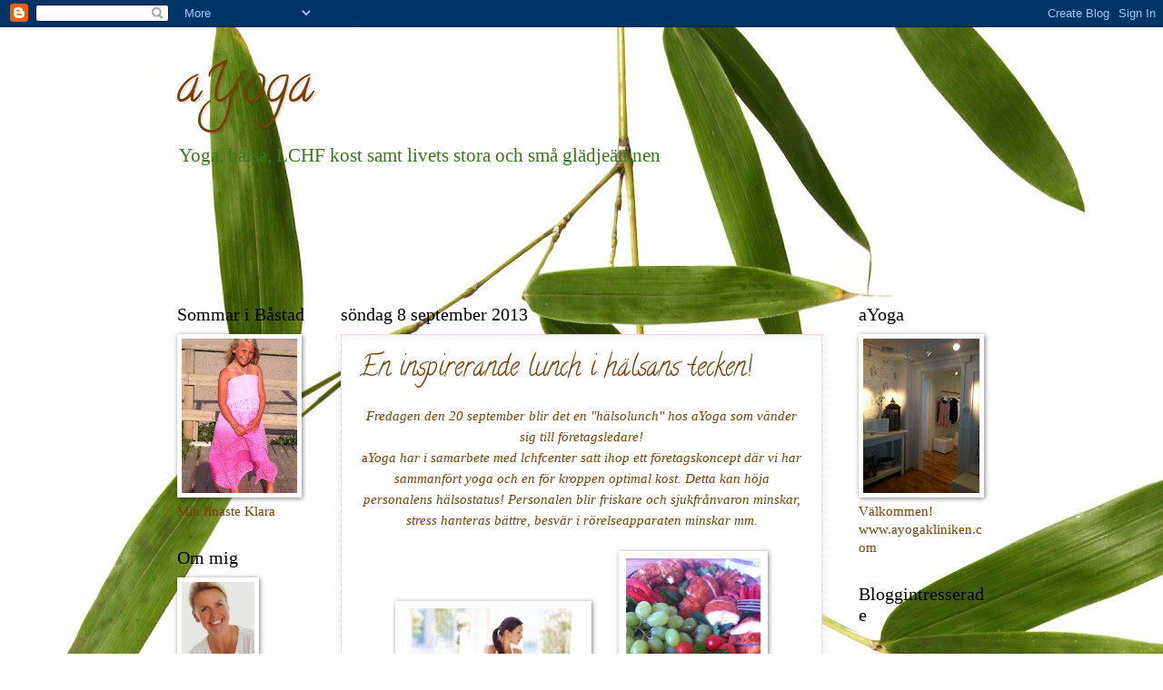

--- FILE ---
content_type: text/html; charset=UTF-8
request_url: http://ayoga-nettan.blogspot.com/2013/09/en-inspirerande-lunch-i-halsans-tecken.html
body_size: 12170
content:
<!DOCTYPE html>
<html class='v2' dir='ltr' lang='sv'>
<head>
<link href='https://www.blogger.com/static/v1/widgets/335934321-css_bundle_v2.css' rel='stylesheet' type='text/css'/>
<meta content='width=1100' name='viewport'/>
<meta content='text/html; charset=UTF-8' http-equiv='Content-Type'/>
<meta content='blogger' name='generator'/>
<link href='http://ayoga-nettan.blogspot.com/favicon.ico' rel='icon' type='image/x-icon'/>
<link href='http://ayoga-nettan.blogspot.com/2013/09/en-inspirerande-lunch-i-halsans-tecken.html' rel='canonical'/>
<link rel="alternate" type="application/atom+xml" title="aYoga - Atom" href="http://ayoga-nettan.blogspot.com/feeds/posts/default" />
<link rel="alternate" type="application/rss+xml" title="aYoga - RSS" href="http://ayoga-nettan.blogspot.com/feeds/posts/default?alt=rss" />
<link rel="service.post" type="application/atom+xml" title="aYoga - Atom" href="https://www.blogger.com/feeds/3515896950822354986/posts/default" />

<link rel="alternate" type="application/atom+xml" title="aYoga - Atom" href="http://ayoga-nettan.blogspot.com/feeds/2097365894899261038/comments/default" />
<!--Can't find substitution for tag [blog.ieCssRetrofitLinks]-->
<link href='https://blogger.googleusercontent.com/img/b/R29vZ2xl/AVvXsEh5rq1gjZKlGYKBE-bjwr273b4zWkgQfSh5qecO7jL_nxpg9P1OrvmdUWB3wLqpqLEwY8ZJdBTinnPDxb87wjGMz8oeAmM_rEl9333huKI4C4S8Q8aPvIaNRc0ns2QEOly67nVuwHAB2Q5U/s200/121202689-300x219.jpg' rel='image_src'/>
<meta content='http://ayoga-nettan.blogspot.com/2013/09/en-inspirerande-lunch-i-halsans-tecken.html' property='og:url'/>
<meta content=' En inspirerande lunch i hälsans tecken!' property='og:title'/>
<meta content=' Fredagen den 20 september blir det en &quot;hälsolunch&quot; hos aYoga som vänder sig till företagsledare!   a Yoga har i samarbete med lchfcenter sa...' property='og:description'/>
<meta content='https://blogger.googleusercontent.com/img/b/R29vZ2xl/AVvXsEh5rq1gjZKlGYKBE-bjwr273b4zWkgQfSh5qecO7jL_nxpg9P1OrvmdUWB3wLqpqLEwY8ZJdBTinnPDxb87wjGMz8oeAmM_rEl9333huKI4C4S8Q8aPvIaNRc0ns2QEOly67nVuwHAB2Q5U/w1200-h630-p-k-no-nu/121202689-300x219.jpg' property='og:image'/>
<title>aYoga:  En inspirerande lunch i hälsans tecken!</title>
<style type='text/css'>@font-face{font-family:'Calligraffitti';font-style:normal;font-weight:400;font-display:swap;src:url(//fonts.gstatic.com/s/calligraffitti/v20/46k2lbT3XjDVqJw3DCmCFjE0vkFeOZdjppN_.woff2)format('woff2');unicode-range:U+0000-00FF,U+0131,U+0152-0153,U+02BB-02BC,U+02C6,U+02DA,U+02DC,U+0304,U+0308,U+0329,U+2000-206F,U+20AC,U+2122,U+2191,U+2193,U+2212,U+2215,U+FEFF,U+FFFD;}</style>
<style id='page-skin-1' type='text/css'><!--
/*
-----------------------------------------------
Blogger Template Style
Name:     Watermark
Designer: Blogger
URL:      www.blogger.com
----------------------------------------------- */
/* Use this with templates/1ktemplate-*.html */
/* Content
----------------------------------------------- */
body {
font: normal normal 16px 'Times New Roman', Times, FreeSerif, serif;
color: #783f04;
background: #ffffff url(http://themes.googleusercontent.com/image?id=0BwVBOzw_-hbMMzAxZTkzM2EtZDc5ZS00YzJhLTgwMjAtYzIzNTMwMmZkYTI5) no-repeat scroll top center /* Credit: claylib (http://www.istockphoto.com/googleimages.php?id=2257912&platform=blogger) */;
}
html body .content-outer {
min-width: 0;
max-width: 100%;
width: 100%;
}
.content-outer {
font-size: 92%;
}
a:link {
text-decoration:none;
color: #000000;
}
a:visited {
text-decoration:none;
color: #38761d;
}
a:hover {
text-decoration:underline;
color: #ffb3da;
}
.body-fauxcolumns .cap-top {
margin-top: 30px;
background: transparent none no-repeat scroll center center;
height: 121px;
}
.content-inner {
padding: 0;
}
/* Header
----------------------------------------------- */
.header-inner .Header .titlewrapper,
.header-inner .Header .descriptionwrapper {
padding-left: 20px;
padding-right: 20px;
}
.Header h1 {
font: normal normal 60px Calligraffitti;
color: #783f04;
text-shadow: 2px 2px rgba(0, 0, 0, .1);
}
.Header h1 a {
color: #783f04;
}
.Header .description {
font-size: 140%;
color: #38761d;
}
/* Tabs
----------------------------------------------- */
.tabs-inner .section {
margin: 0 20px;
}
.tabs-inner .PageList, .tabs-inner .LinkList, .tabs-inner .Labels {
margin-left: -11px;
margin-right: -11px;
background-color: transparent;
border-top: 0 solid #ffffff;
border-bottom: 0 solid #ffffff;
-moz-box-shadow: 0 0 0 rgba(0, 0, 0, .3);
-webkit-box-shadow: 0 0 0 rgba(0, 0, 0, .3);
-goog-ms-box-shadow: 0 0 0 rgba(0, 0, 0, .3);
box-shadow: 0 0 0 rgba(0, 0, 0, .3);
}
.tabs-inner .PageList .widget-content,
.tabs-inner .LinkList .widget-content,
.tabs-inner .Labels .widget-content {
margin: -3px -11px;
background: transparent none  no-repeat scroll right;
}
.tabs-inner .widget ul {
padding: 2px 25px;
max-height: 34px;
background: transparent none no-repeat scroll left;
}
.tabs-inner .widget li {
border: none;
}
.tabs-inner .widget li a {
display: inline-block;
padding: .25em 1em;
font: normal normal 24px Georgia, Utopia, 'Palatino Linotype', Palatino, serif;
color: #000000;
border-right: 1px solid #ffb3da;
}
.tabs-inner .widget li:first-child a {
border-left: 1px solid #ffb3da;
}
.tabs-inner .widget li.selected a, .tabs-inner .widget li a:hover {
color: #000000;
}
/* Headings
----------------------------------------------- */
h2 {
font: normal normal 20px Georgia, Utopia, 'Palatino Linotype', Palatino, serif;
color: #000000;
margin: 0 0 .5em;
}
h2.date-header {
font: normal normal 20px 'Times New Roman', Times, FreeSerif, serif;
color: #000000;
}
/* Main
----------------------------------------------- */
.main-inner .column-center-inner,
.main-inner .column-left-inner,
.main-inner .column-right-inner {
padding: 0 5px;
}
.main-outer {
margin-top: 0;
background: transparent none no-repeat scroll top left;
}
.main-inner {
padding-top: 30px;
}
.main-cap-top {
position: relative;
}
.main-cap-top .cap-right {
position: absolute;
height: 0;
width: 100%;
bottom: 0;
background: transparent none repeat-x scroll bottom center;
}
.main-cap-top .cap-left {
position: absolute;
height: 245px;
width: 280px;
right: 0;
bottom: 0;
background: transparent none no-repeat scroll bottom left;
}
/* Posts
----------------------------------------------- */
.post-outer {
padding: 15px 20px;
margin: 0 0 25px;
background: #ffffff url(https://resources.blogblog.com/blogblog/data/1kt/watermark/post_background_birds.png) repeat scroll top left;
_background-image: none;
border: dotted 1px #ffb3da;
-moz-box-shadow: 0 0 0 rgba(0, 0, 0, .1);
-webkit-box-shadow: 0 0 0 rgba(0, 0, 0, .1);
-goog-ms-box-shadow: 0 0 0 rgba(0, 0, 0, .1);
box-shadow: 0 0 0 rgba(0, 0, 0, .1);
}
h3.post-title {
font: normal normal 30px Calligraffitti;
margin: 0;
}
.comments h4 {
font: normal normal 30px Calligraffitti;
margin: 1em 0 0;
}
.post-body {
font-size: 105%;
line-height: 1.5;
position: relative;
}
.post-header {
margin: 0 0 1em;
color: #ff88bf;
}
.post-footer {
margin: 10px 0 0;
padding: 10px 0 0;
color: #ff88bf;
border-top: dashed 1px #783f04;
}
#blog-pager {
font-size: 140%
}
#comments .comment-author {
padding-top: 1.5em;
border-top: dashed 1px #783f04;
background-position: 0 1.5em;
}
#comments .comment-author:first-child {
padding-top: 0;
border-top: none;
}
.avatar-image-container {
margin: .2em 0 0;
}
/* Comments
----------------------------------------------- */
.comments .comments-content .icon.blog-author {
background-repeat: no-repeat;
background-image: url([data-uri]);
}
.comments .comments-content .loadmore a {
border-top: 1px solid #783f04;
border-bottom: 1px solid #783f04;
}
.comments .continue {
border-top: 2px solid #783f04;
}
/* Widgets
----------------------------------------------- */
.widget ul, .widget #ArchiveList ul.flat {
padding: 0;
list-style: none;
}
.widget ul li, .widget #ArchiveList ul.flat li {
padding: .35em 0;
text-indent: 0;
border-top: dashed 1px #783f04;
}
.widget ul li:first-child, .widget #ArchiveList ul.flat li:first-child {
border-top: none;
}
.widget .post-body ul {
list-style: disc;
}
.widget .post-body ul li {
border: none;
}
.widget .zippy {
color: #783f04;
}
.post-body img, .post-body .tr-caption-container, .Profile img, .Image img,
.BlogList .item-thumbnail img {
padding: 5px;
background: #fff;
-moz-box-shadow: 1px 1px 5px rgba(0, 0, 0, .5);
-webkit-box-shadow: 1px 1px 5px rgba(0, 0, 0, .5);
-goog-ms-box-shadow: 1px 1px 5px rgba(0, 0, 0, .5);
box-shadow: 1px 1px 5px rgba(0, 0, 0, .5);
}
.post-body img, .post-body .tr-caption-container {
padding: 8px;
}
.post-body .tr-caption-container {
color: #333333;
}
.post-body .tr-caption-container img {
padding: 0;
background: transparent;
border: none;
-moz-box-shadow: 0 0 0 rgba(0, 0, 0, .1);
-webkit-box-shadow: 0 0 0 rgba(0, 0, 0, .1);
-goog-ms-box-shadow: 0 0 0 rgba(0, 0, 0, .1);
box-shadow: 0 0 0 rgba(0, 0, 0, .1);
}
/* Footer
----------------------------------------------- */
.footer-outer {
color:#783f04;
background: #ffb3da url(https://resources.blogblog.com/blogblog/data/1kt/watermark/body_background_navigator.png) repeat scroll top left;
}
.footer-outer a {
color: #ff88bf;
}
.footer-outer a:visited {
color: #ff88bf;
}
.footer-outer a:hover {
color: #ff88bf;
}
.footer-outer .widget h2 {
color: #ffb3da;
}
/* Mobile
----------------------------------------------- */
body.mobile  {
background-size: 100% auto;
}
.mobile .body-fauxcolumn-outer {
background: transparent none repeat scroll top left;
}
html .mobile .mobile-date-outer {
border-bottom: none;
background: #ffffff url(https://resources.blogblog.com/blogblog/data/1kt/watermark/post_background_birds.png) repeat scroll top left;
_background-image: none;
margin-bottom: 10px;
}
.mobile .main-inner .date-outer {
padding: 0;
}
.mobile .main-inner .date-header {
margin: 10px;
}
.mobile .main-cap-top {
z-index: -1;
}
.mobile .content-outer {
font-size: 100%;
}
.mobile .post-outer {
padding: 10px;
}
.mobile .main-cap-top .cap-left {
background: transparent none no-repeat scroll bottom left;
}
.mobile .body-fauxcolumns .cap-top {
margin: 0;
}
.mobile-link-button {
background: #ffffff url(https://resources.blogblog.com/blogblog/data/1kt/watermark/post_background_birds.png) repeat scroll top left;
}
.mobile-link-button a:link, .mobile-link-button a:visited {
color: #000000;
}
.mobile-index-date .date-header {
color: #000000;
}
.mobile-index-contents {
color: #783f04;
}
.mobile .tabs-inner .section {
margin: 0;
}
.mobile .tabs-inner .PageList {
margin-left: 0;
margin-right: 0;
}
.mobile .tabs-inner .PageList .widget-content {
margin: 0;
color: #000000;
background: #ffffff url(https://resources.blogblog.com/blogblog/data/1kt/watermark/post_background_birds.png) repeat scroll top left;
}
.mobile .tabs-inner .PageList .widget-content .pagelist-arrow {
border-left: 1px solid #ffb3da;
}

--></style>
<style id='template-skin-1' type='text/css'><!--
body {
min-width: 930px;
}
.content-outer, .content-fauxcolumn-outer, .region-inner {
min-width: 930px;
max-width: 930px;
_width: 930px;
}
.main-inner .columns {
padding-left: 180px;
padding-right: 180px;
}
.main-inner .fauxcolumn-center-outer {
left: 180px;
right: 180px;
/* IE6 does not respect left and right together */
_width: expression(this.parentNode.offsetWidth -
parseInt("180px") -
parseInt("180px") + 'px');
}
.main-inner .fauxcolumn-left-outer {
width: 180px;
}
.main-inner .fauxcolumn-right-outer {
width: 180px;
}
.main-inner .column-left-outer {
width: 180px;
right: 100%;
margin-left: -180px;
}
.main-inner .column-right-outer {
width: 180px;
margin-right: -180px;
}
#layout {
min-width: 0;
}
#layout .content-outer {
min-width: 0;
width: 800px;
}
#layout .region-inner {
min-width: 0;
width: auto;
}
body#layout div.add_widget {
padding: 8px;
}
body#layout div.add_widget a {
margin-left: 32px;
}
--></style>
<style>
    body {background-image:url(http\:\/\/themes.googleusercontent.com\/image?id=0BwVBOzw_-hbMMzAxZTkzM2EtZDc5ZS00YzJhLTgwMjAtYzIzNTMwMmZkYTI5);}
    
@media (max-width: 200px) { body {background-image:url(http\:\/\/themes.googleusercontent.com\/image?id=0BwVBOzw_-hbMMzAxZTkzM2EtZDc5ZS00YzJhLTgwMjAtYzIzNTMwMmZkYTI5&options=w200);}}
@media (max-width: 400px) and (min-width: 201px) { body {background-image:url(http\:\/\/themes.googleusercontent.com\/image?id=0BwVBOzw_-hbMMzAxZTkzM2EtZDc5ZS00YzJhLTgwMjAtYzIzNTMwMmZkYTI5&options=w400);}}
@media (max-width: 800px) and (min-width: 401px) { body {background-image:url(http\:\/\/themes.googleusercontent.com\/image?id=0BwVBOzw_-hbMMzAxZTkzM2EtZDc5ZS00YzJhLTgwMjAtYzIzNTMwMmZkYTI5&options=w800);}}
@media (max-width: 1200px) and (min-width: 801px) { body {background-image:url(http\:\/\/themes.googleusercontent.com\/image?id=0BwVBOzw_-hbMMzAxZTkzM2EtZDc5ZS00YzJhLTgwMjAtYzIzNTMwMmZkYTI5&options=w1200);}}
/* Last tag covers anything over one higher than the previous max-size cap. */
@media (min-width: 1201px) { body {background-image:url(http\:\/\/themes.googleusercontent.com\/image?id=0BwVBOzw_-hbMMzAxZTkzM2EtZDc5ZS00YzJhLTgwMjAtYzIzNTMwMmZkYTI5&options=w1600);}}
  </style>
<link href='https://www.blogger.com/dyn-css/authorization.css?targetBlogID=3515896950822354986&amp;zx=73fd7fc4-a158-4de2-be6f-2859d4822144' media='none' onload='if(media!=&#39;all&#39;)media=&#39;all&#39;' rel='stylesheet'/><noscript><link href='https://www.blogger.com/dyn-css/authorization.css?targetBlogID=3515896950822354986&amp;zx=73fd7fc4-a158-4de2-be6f-2859d4822144' rel='stylesheet'/></noscript>
<meta name='google-adsense-platform-account' content='ca-host-pub-1556223355139109'/>
<meta name='google-adsense-platform-domain' content='blogspot.com'/>

<!-- data-ad-client=ca-pub-8671918883284723 -->

</head>
<body class='loading variant-birds'>
<div class='navbar section' id='navbar' name='Navbar'><div class='widget Navbar' data-version='1' id='Navbar1'><script type="text/javascript">
    function setAttributeOnload(object, attribute, val) {
      if(window.addEventListener) {
        window.addEventListener('load',
          function(){ object[attribute] = val; }, false);
      } else {
        window.attachEvent('onload', function(){ object[attribute] = val; });
      }
    }
  </script>
<div id="navbar-iframe-container"></div>
<script type="text/javascript" src="https://apis.google.com/js/platform.js"></script>
<script type="text/javascript">
      gapi.load("gapi.iframes:gapi.iframes.style.bubble", function() {
        if (gapi.iframes && gapi.iframes.getContext) {
          gapi.iframes.getContext().openChild({
              url: 'https://www.blogger.com/navbar/3515896950822354986?po\x3d2097365894899261038\x26origin\x3dhttp://ayoga-nettan.blogspot.com',
              where: document.getElementById("navbar-iframe-container"),
              id: "navbar-iframe"
          });
        }
      });
    </script><script type="text/javascript">
(function() {
var script = document.createElement('script');
script.type = 'text/javascript';
script.src = '//pagead2.googlesyndication.com/pagead/js/google_top_exp.js';
var head = document.getElementsByTagName('head')[0];
if (head) {
head.appendChild(script);
}})();
</script>
</div></div>
<div class='body-fauxcolumns'>
<div class='fauxcolumn-outer body-fauxcolumn-outer'>
<div class='cap-top'>
<div class='cap-left'></div>
<div class='cap-right'></div>
</div>
<div class='fauxborder-left'>
<div class='fauxborder-right'></div>
<div class='fauxcolumn-inner'>
</div>
</div>
<div class='cap-bottom'>
<div class='cap-left'></div>
<div class='cap-right'></div>
</div>
</div>
</div>
<div class='content'>
<div class='content-fauxcolumns'>
<div class='fauxcolumn-outer content-fauxcolumn-outer'>
<div class='cap-top'>
<div class='cap-left'></div>
<div class='cap-right'></div>
</div>
<div class='fauxborder-left'>
<div class='fauxborder-right'></div>
<div class='fauxcolumn-inner'>
</div>
</div>
<div class='cap-bottom'>
<div class='cap-left'></div>
<div class='cap-right'></div>
</div>
</div>
</div>
<div class='content-outer'>
<div class='content-cap-top cap-top'>
<div class='cap-left'></div>
<div class='cap-right'></div>
</div>
<div class='fauxborder-left content-fauxborder-left'>
<div class='fauxborder-right content-fauxborder-right'></div>
<div class='content-inner'>
<header>
<div class='header-outer'>
<div class='header-cap-top cap-top'>
<div class='cap-left'></div>
<div class='cap-right'></div>
</div>
<div class='fauxborder-left header-fauxborder-left'>
<div class='fauxborder-right header-fauxborder-right'></div>
<div class='region-inner header-inner'>
<div class='header section' id='header' name='Rubrik'><div class='widget Header' data-version='1' id='Header1'>
<div id='header-inner'>
<div class='titlewrapper'>
<h1 class='title'>
<a href='http://ayoga-nettan.blogspot.com/'>
aYoga
</a>
</h1>
</div>
<div class='descriptionwrapper'>
<p class='description'><span>Yoga, hälsa, LCHF kost samt livets stora och små glädjeämnen</span></p>
</div>
</div>
</div></div>
</div>
</div>
<div class='header-cap-bottom cap-bottom'>
<div class='cap-left'></div>
<div class='cap-right'></div>
</div>
</div>
</header>
<div class='tabs-outer'>
<div class='tabs-cap-top cap-top'>
<div class='cap-left'></div>
<div class='cap-right'></div>
</div>
<div class='fauxborder-left tabs-fauxborder-left'>
<div class='fauxborder-right tabs-fauxborder-right'></div>
<div class='region-inner tabs-inner'>
<div class='tabs section' id='crosscol' name='Alla kolumner'><div class='widget AdSense' data-version='1' id='AdSense4'>
<div class='widget-content'>
<script type="text/javascript"><!--
google_ad_client = "ca-pub-8671918883284723";
google_ad_host = "ca-host-pub-1556223355139109";
google_ad_host_channel = "L0005";
/* ayoga-nettan_crosscol_AdSense4_728x90_as */
google_ad_slot = "7370025081";
google_ad_width = 728;
google_ad_height = 90;
//-->
</script>
<script type="text/javascript"
src="//pagead2.googlesyndication.com/pagead/show_ads.js">
</script>
<div class='clear'></div>
</div>
</div></div>
<div class='tabs no-items section' id='crosscol-overflow' name='Cross-Column 2'></div>
</div>
</div>
<div class='tabs-cap-bottom cap-bottom'>
<div class='cap-left'></div>
<div class='cap-right'></div>
</div>
</div>
<div class='main-outer'>
<div class='main-cap-top cap-top'>
<div class='cap-left'></div>
<div class='cap-right'></div>
</div>
<div class='fauxborder-left main-fauxborder-left'>
<div class='fauxborder-right main-fauxborder-right'></div>
<div class='region-inner main-inner'>
<div class='columns fauxcolumns'>
<div class='fauxcolumn-outer fauxcolumn-center-outer'>
<div class='cap-top'>
<div class='cap-left'></div>
<div class='cap-right'></div>
</div>
<div class='fauxborder-left'>
<div class='fauxborder-right'></div>
<div class='fauxcolumn-inner'>
</div>
</div>
<div class='cap-bottom'>
<div class='cap-left'></div>
<div class='cap-right'></div>
</div>
</div>
<div class='fauxcolumn-outer fauxcolumn-left-outer'>
<div class='cap-top'>
<div class='cap-left'></div>
<div class='cap-right'></div>
</div>
<div class='fauxborder-left'>
<div class='fauxborder-right'></div>
<div class='fauxcolumn-inner'>
</div>
</div>
<div class='cap-bottom'>
<div class='cap-left'></div>
<div class='cap-right'></div>
</div>
</div>
<div class='fauxcolumn-outer fauxcolumn-right-outer'>
<div class='cap-top'>
<div class='cap-left'></div>
<div class='cap-right'></div>
</div>
<div class='fauxborder-left'>
<div class='fauxborder-right'></div>
<div class='fauxcolumn-inner'>
</div>
</div>
<div class='cap-bottom'>
<div class='cap-left'></div>
<div class='cap-right'></div>
</div>
</div>
<!-- corrects IE6 width calculation -->
<div class='columns-inner'>
<div class='column-center-outer'>
<div class='column-center-inner'>
<div class='main section' id='main' name='Huvudsektion'><div class='widget Blog' data-version='1' id='Blog1'>
<div class='blog-posts hfeed'>

          <div class="date-outer">
        
<h2 class='date-header'><span>söndag 8 september 2013</span></h2>

          <div class="date-posts">
        
<div class='post-outer'>
<div class='post hentry uncustomized-post-template' itemprop='blogPost' itemscope='itemscope' itemtype='http://schema.org/BlogPosting'>
<meta content='https://blogger.googleusercontent.com/img/b/R29vZ2xl/AVvXsEh5rq1gjZKlGYKBE-bjwr273b4zWkgQfSh5qecO7jL_nxpg9P1OrvmdUWB3wLqpqLEwY8ZJdBTinnPDxb87wjGMz8oeAmM_rEl9333huKI4C4S8Q8aPvIaNRc0ns2QEOly67nVuwHAB2Q5U/s200/121202689-300x219.jpg' itemprop='image_url'/>
<meta content='3515896950822354986' itemprop='blogId'/>
<meta content='2097365894899261038' itemprop='postId'/>
<a name='2097365894899261038'></a>
<h3 class='post-title entry-title' itemprop='name'>
 En inspirerande lunch i hälsans tecken!
</h3>
<div class='post-header'>
<div class='post-header-line-1'></div>
</div>
<div class='post-body entry-content' id='post-body-2097365894899261038' itemprop='description articleBody'>
<div style="text-align: center;">
<i>Fredagen den 20 september blir det en "hälsolunch" hos aYoga som vänder sig till företagsledare!</i></div>
<div style="text-align: center;">
a<i>Yoga har i samarbete med lchfcenter satt ihop ett företagskoncept där vi har sammanfört yoga och en för kroppen optimal kost. Detta kan höja personalens hälsostatus! Personalen blir friskare och sjukfrånvaron minskar, stress hanteras bättre, besvär i rörelseapparaten minskar mm.</i></div>
<div style="text-align: center;">
<i><br /></i></div>
<div class="separator" style="clear: both; text-align: center;">
<a href="https://blogger.googleusercontent.com/img/b/R29vZ2xl/AVvXsEh5rq1gjZKlGYKBE-bjwr273b4zWkgQfSh5qecO7jL_nxpg9P1OrvmdUWB3wLqpqLEwY8ZJdBTinnPDxb87wjGMz8oeAmM_rEl9333huKI4C4S8Q8aPvIaNRc0ns2QEOly67nVuwHAB2Q5U/s1600/121202689-300x219.jpg" imageanchor="1" style="margin-left: 1em; margin-right: 1em;"><img border="0" height="145" src="https://blogger.googleusercontent.com/img/b/R29vZ2xl/AVvXsEh5rq1gjZKlGYKBE-bjwr273b4zWkgQfSh5qecO7jL_nxpg9P1OrvmdUWB3wLqpqLEwY8ZJdBTinnPDxb87wjGMz8oeAmM_rEl9333huKI4C4S8Q8aPvIaNRc0ns2QEOly67nVuwHAB2Q5U/s200/121202689-300x219.jpg" width="200" /></a><a href="https://blogger.googleusercontent.com/img/b/R29vZ2xl/AVvXsEjspBoRIZszswEHf0alWiRIcwv8gu2gQPdC2bV2hECbkgTWT68uiKKaa0NwOuaIZ24IV_KVsXum-zfIChvDit7vNEgrDX913gs8uge_H01qyf-lUI3F21JBkTLGvn2aWkY3u28muzZOOKgu/s1600/bild-204.JPG" imageanchor="1" style="margin-left: 1em; margin-right: 1em;"><img border="0" height="200" src="https://blogger.googleusercontent.com/img/b/R29vZ2xl/AVvXsEjspBoRIZszswEHf0alWiRIcwv8gu2gQPdC2bV2hECbkgTWT68uiKKaa0NwOuaIZ24IV_KVsXum-zfIChvDit7vNEgrDX913gs8uge_H01qyf-lUI3F21JBkTLGvn2aWkY3u28muzZOOKgu/s200/bild-204.JPG" width="148" /></a></div>
<div class="separator" style="clear: both; text-align: center;">
<i>Vi kommer under lunchen berätta hur detta kan vara möjligt och vad vi har att erbjuda!</i></div>
<div class="separator" style="clear: both; text-align: center;">
<i>Ni kan läsa mer om &nbsp;detta på min hemsida www. ayogakliniken.com eller www.lchfcenter.se</i></div>
<div class="separator" style="clear: both; text-align: center;">
<i>Önskar er en skön söndag kväll!</i></div>
<div style='clear: both;'></div>
</div>
<div class='post-footer'>
<div class='post-footer-line post-footer-line-1'>
<span class='post-author vcard'>
Upplagd av
<span class='fn' itemprop='author' itemscope='itemscope' itemtype='http://schema.org/Person'>
<meta content='https://www.blogger.com/profile/17643402638662395090' itemprop='url'/>
<a class='g-profile' href='https://www.blogger.com/profile/17643402638662395090' rel='author' title='author profile'>
<span itemprop='name'>nettan aYoga</span>
</a>
</span>
</span>
<span class='post-timestamp'>
kl.
<meta content='http://ayoga-nettan.blogspot.com/2013/09/en-inspirerande-lunch-i-halsans-tecken.html' itemprop='url'/>
<a class='timestamp-link' href='http://ayoga-nettan.blogspot.com/2013/09/en-inspirerande-lunch-i-halsans-tecken.html' rel='bookmark' title='permanent link'><abbr class='published' itemprop='datePublished' title='2013-09-08T08:54:00-07:00'>08:54</abbr></a>
</span>
<span class='post-comment-link'>
</span>
<span class='post-icons'>
<span class='item-control blog-admin pid-505937201'>
<a href='https://www.blogger.com/post-edit.g?blogID=3515896950822354986&postID=2097365894899261038&from=pencil' title='Redigera inlägg'>
<img alt='' class='icon-action' height='18' src='https://resources.blogblog.com/img/icon18_edit_allbkg.gif' width='18'/>
</a>
</span>
</span>
<div class='post-share-buttons goog-inline-block'>
<a class='goog-inline-block share-button sb-email' href='https://www.blogger.com/share-post.g?blogID=3515896950822354986&postID=2097365894899261038&target=email' target='_blank' title='Skicka med e-post'><span class='share-button-link-text'>Skicka med e-post</span></a><a class='goog-inline-block share-button sb-blog' href='https://www.blogger.com/share-post.g?blogID=3515896950822354986&postID=2097365894899261038&target=blog' onclick='window.open(this.href, "_blank", "height=270,width=475"); return false;' target='_blank' title='BlogThis!'><span class='share-button-link-text'>BlogThis!</span></a><a class='goog-inline-block share-button sb-twitter' href='https://www.blogger.com/share-post.g?blogID=3515896950822354986&postID=2097365894899261038&target=twitter' target='_blank' title='Dela på X'><span class='share-button-link-text'>Dela på X</span></a><a class='goog-inline-block share-button sb-facebook' href='https://www.blogger.com/share-post.g?blogID=3515896950822354986&postID=2097365894899261038&target=facebook' onclick='window.open(this.href, "_blank", "height=430,width=640"); return false;' target='_blank' title='Dela på Facebook'><span class='share-button-link-text'>Dela på Facebook</span></a><a class='goog-inline-block share-button sb-pinterest' href='https://www.blogger.com/share-post.g?blogID=3515896950822354986&postID=2097365894899261038&target=pinterest' target='_blank' title='Dela på Pinterest'><span class='share-button-link-text'>Dela på Pinterest</span></a>
</div>
</div>
<div class='post-footer-line post-footer-line-2'>
<span class='post-labels'>
</span>
</div>
<div class='post-footer-line post-footer-line-3'>
<span class='post-location'>
</span>
</div>
</div>
</div>
<div class='comments' id='comments'>
<a name='comments'></a>
<h4>Inga kommentarer:</h4>
<div id='Blog1_comments-block-wrapper'>
<dl class='avatar-comment-indent' id='comments-block'>
</dl>
</div>
<p class='comment-footer'>
<div class='comment-form'>
<a name='comment-form'></a>
<h4 id='comment-post-message'>Skicka en kommentar</h4>
<p>
</p>
<a href='https://www.blogger.com/comment/frame/3515896950822354986?po=2097365894899261038&hl=sv&saa=85391&origin=http://ayoga-nettan.blogspot.com' id='comment-editor-src'></a>
<iframe allowtransparency='true' class='blogger-iframe-colorize blogger-comment-from-post' frameborder='0' height='410px' id='comment-editor' name='comment-editor' src='' width='100%'></iframe>
<script src='https://www.blogger.com/static/v1/jsbin/2830521187-comment_from_post_iframe.js' type='text/javascript'></script>
<script type='text/javascript'>
      BLOG_CMT_createIframe('https://www.blogger.com/rpc_relay.html');
    </script>
</div>
</p>
</div>
</div>

        </div></div>
      
</div>
<div class='blog-pager' id='blog-pager'>
<span id='blog-pager-newer-link'>
<a class='blog-pager-newer-link' href='http://ayoga-nettan.blogspot.com/2013/09/dagens-digitala-stress-hur-forebygger.html' id='Blog1_blog-pager-newer-link' title='Senaste inlägg'>Senaste inlägg</a>
</span>
<span id='blog-pager-older-link'>
<a class='blog-pager-older-link' href='http://ayoga-nettan.blogspot.com/2013/09/tidig-match-i-uppsala-sedan-en-god-lunch.html' id='Blog1_blog-pager-older-link' title='Äldre inlägg'>Äldre inlägg</a>
</span>
<a class='home-link' href='http://ayoga-nettan.blogspot.com/'>Startsida</a>
</div>
<div class='clear'></div>
<div class='post-feeds'>
<div class='feed-links'>
Prenumerera på:
<a class='feed-link' href='http://ayoga-nettan.blogspot.com/feeds/2097365894899261038/comments/default' target='_blank' type='application/atom+xml'>Kommentarer till inlägget (Atom)</a>
</div>
</div>
</div></div>
</div>
</div>
<div class='column-left-outer'>
<div class='column-left-inner'>
<aside>
<div class='sidebar section' id='sidebar-left-1'><div class='widget Image' data-version='1' id='Image4'>
<h2>Sommar i Båstad</h2>
<div class='widget-content'>
<img alt='Sommar i Båstad' height='170' id='Image4_img' src='https://blogger.googleusercontent.com/img/b/R29vZ2xl/AVvXsEjabCyIvksM6k9PNNWCmD064_PsU6qvFpR1sYX5AVIMjK0MNrw-kMzVXCB6avH4H2e2PGhRDjzn684qAinEc0ttdpRZF7JE0xdV5c25Fb0aXL5oAOL6t6ERR6Ov9HGFkmPAvq7dLJJ3haSv/s170/bild-75.JPG' width='127'/>
<br/>
<span class='caption'>Min finaste Klara</span>
</div>
<div class='clear'></div>
</div><div class='widget Profile' data-version='1' id='Profile1'>
<h2>Om mig</h2>
<div class='widget-content'>
<a href='https://www.blogger.com/profile/17643402638662395090'><img alt='Mitt foto' class='profile-img' height='80' src='//blogger.googleusercontent.com/img/b/R29vZ2xl/AVvXsEhscAEI3kZC9Q4uMJn_P5AyNP_Ee0o-Z4A-qvAyCmuQD0zQ1icUc314f3m0xii2MwK078lKR8G_aiDUKzH51WgN-fR_Utt8KyTZ-1kwaCsWIec2cBwGEwdXu2QIs1wuiGk/s113/*' width='80'/></a>
<dl class='profile-datablock'>
<dt class='profile-data'>
<a class='profile-name-link g-profile' href='https://www.blogger.com/profile/17643402638662395090' rel='author' style='background-image: url(//www.blogger.com/img/logo-16.png);'>
nettan aYoga
</a>
</dt>
<dd class='profile-textblock'>Jag heter Anette och driver företaget aYoga tillsammans med min man sedan februari 2011. Vi har två barn 15 och 21 år och vi bor i småstaden Västerås. Denna blogg handlar om yoga, hälsa och livets stora och små glädjeämnen.</dd>
</dl>
<a class='profile-link' href='https://www.blogger.com/profile/17643402638662395090' rel='author'>Visa hela min profil</a>
<div class='clear'></div>
</div>
</div><div class='widget AdSense' data-version='1' id='AdSense1'>
<div class='widget-content'>
<script type="text/javascript"><!--
google_ad_client = "ca-pub-8671918883284723";
google_ad_host = "ca-host-pub-1556223355139109";
google_ad_host_channel = "L0001";
/* ayoga-nettan_sidebar-left-1_AdSense1_180x150_as */
google_ad_slot = "5896951882";
google_ad_width = 180;
google_ad_height = 150;
//-->
</script>
<script type="text/javascript"
src="//pagead2.googlesyndication.com/pagead/show_ads.js">
</script>
<div class='clear'></div>
</div>
</div></div>
</aside>
</div>
</div>
<div class='column-right-outer'>
<div class='column-right-inner'>
<aside>
<div class='sidebar section' id='sidebar-right-1'><div class='widget Image' data-version='1' id='Image1'>
<h2>aYoga</h2>
<div class='widget-content'>
<a href='http://www.ayogakliniken.com'>
<img alt='aYoga' height='170' id='Image1_img' src='https://blogger.googleusercontent.com/img/b/R29vZ2xl/AVvXsEipe57J_YLYnLiLpfZcxLWabUdojQ3XKjf2R2Nd03Zz3P8p-IB25yt5ogTzB9G0CHEc5NpL4_Ca6zjJpB8V4ucpr18a8SpqYN7HbrE7PyrcorLshLmte9CM0c-9bkFuU5O5YB72P1aIc0wX/s170/bild.JPG' width='128'/>
</a>
<br/>
<span class='caption'>Välkommen! www.ayogakliniken.com</span>
</div>
<div class='clear'></div>
</div><div class='widget Followers' data-version='1' id='Followers1'>
<h2 class='title'>Bloggintresserade</h2>
<div class='widget-content'>
<div id='Followers1-wrapper'>
<div style='margin-right:2px;'>
<div><script type="text/javascript" src="https://apis.google.com/js/platform.js"></script>
<div id="followers-iframe-container"></div>
<script type="text/javascript">
    window.followersIframe = null;
    function followersIframeOpen(url) {
      gapi.load("gapi.iframes", function() {
        if (gapi.iframes && gapi.iframes.getContext) {
          window.followersIframe = gapi.iframes.getContext().openChild({
            url: url,
            where: document.getElementById("followers-iframe-container"),
            messageHandlersFilter: gapi.iframes.CROSS_ORIGIN_IFRAMES_FILTER,
            messageHandlers: {
              '_ready': function(obj) {
                window.followersIframe.getIframeEl().height = obj.height;
              },
              'reset': function() {
                window.followersIframe.close();
                followersIframeOpen("https://www.blogger.com/followers/frame/3515896950822354986?colors\x3dCgt0cmFuc3BhcmVudBILdHJhbnNwYXJlbnQaByM3ODNmMDQiByMwMDAwMDAqC3RyYW5zcGFyZW50MgcjMDAwMDAwOgcjNzgzZjA0QgcjMDAwMDAwSgcjNzgzZjA0UgcjMDAwMDAwWgt0cmFuc3BhcmVudA%3D%3D\x26pageSize\x3d21\x26hl\x3dsv\x26origin\x3dhttp://ayoga-nettan.blogspot.com");
              },
              'open': function(url) {
                window.followersIframe.close();
                followersIframeOpen(url);
              }
            }
          });
        }
      });
    }
    followersIframeOpen("https://www.blogger.com/followers/frame/3515896950822354986?colors\x3dCgt0cmFuc3BhcmVudBILdHJhbnNwYXJlbnQaByM3ODNmMDQiByMwMDAwMDAqC3RyYW5zcGFyZW50MgcjMDAwMDAwOgcjNzgzZjA0QgcjMDAwMDAwSgcjNzgzZjA0UgcjMDAwMDAwWgt0cmFuc3BhcmVudA%3D%3D\x26pageSize\x3d21\x26hl\x3dsv\x26origin\x3dhttp://ayoga-nettan.blogspot.com");
  </script></div>
</div>
</div>
<div class='clear'></div>
</div>
</div><div class='widget Text' data-version='1' id='Text2'>
<h2 class='title'>Cirkelledare</h2>
<div class='widget-content'>
Studieförbundet vuxenskolan<br/>
</div>
<div class='clear'></div>
</div><div class='widget Translate' data-version='1' id='Translate1'>
<h2 class='title'>Translate</h2>
<div id='google_translate_element'></div>
<script>
    function googleTranslateElementInit() {
      new google.translate.TranslateElement({
        pageLanguage: 'sv',
        autoDisplay: 'true',
        layout: google.translate.TranslateElement.InlineLayout.VERTICAL
      }, 'google_translate_element');
    }
  </script>
<script src='//translate.google.com/translate_a/element.js?cb=googleTranslateElementInit'></script>
<div class='clear'></div>
</div><div class='widget Image' data-version='1' id='Image2'>
<div class='widget-content'>
<img alt='' height='60' id='Image2_img' src='https://blogger.googleusercontent.com/img/b/R29vZ2xl/AVvXsEg9OwFamwnamHl9aHS8MdCQVO9MggwIPHfV6AAmOfy10DU5Db4sR3WhfvccKmsDkYGfTsGK8t5CtRg487sTRhO1aWtRmvIWE6INM-ZXT_9gBrTX5O0Sth5ZywcYz_AqKOLrcjOam-9XL9z0/s170/aYoga+1+PMS+871.jpg' width='170'/>
<br/>
</div>
<div class='clear'></div>
</div><div class='widget BlogArchive' data-version='1' id='BlogArchive1'>
<h2>Bloggarkiv</h2>
<div class='widget-content'>
<div id='ArchiveList'>
<div id='BlogArchive1_ArchiveList'>
<select id='BlogArchive1_ArchiveMenu'>
<option value=''>Bloggarkiv</option>
<option value='http://ayoga-nettan.blogspot.com/2020/02/'>februari (1)</option>
<option value='http://ayoga-nettan.blogspot.com/2018/05/'>maj (1)</option>
<option value='http://ayoga-nettan.blogspot.com/2018/03/'>mars (1)</option>
<option value='http://ayoga-nettan.blogspot.com/2018/01/'>januari (1)</option>
<option value='http://ayoga-nettan.blogspot.com/2017/12/'>december (1)</option>
<option value='http://ayoga-nettan.blogspot.com/2017/10/'>oktober (1)</option>
<option value='http://ayoga-nettan.blogspot.com/2017/08/'>augusti (2)</option>
<option value='http://ayoga-nettan.blogspot.com/2017/06/'>juni (1)</option>
<option value='http://ayoga-nettan.blogspot.com/2017/05/'>maj (1)</option>
<option value='http://ayoga-nettan.blogspot.com/2017/04/'>april (1)</option>
<option value='http://ayoga-nettan.blogspot.com/2016/10/'>oktober (2)</option>
<option value='http://ayoga-nettan.blogspot.com/2016/07/'>juli (1)</option>
<option value='http://ayoga-nettan.blogspot.com/2016/06/'>juni (1)</option>
<option value='http://ayoga-nettan.blogspot.com/2016/01/'>januari (2)</option>
<option value='http://ayoga-nettan.blogspot.com/2015/12/'>december (4)</option>
<option value='http://ayoga-nettan.blogspot.com/2015/11/'>november (2)</option>
<option value='http://ayoga-nettan.blogspot.com/2015/09/'>september (2)</option>
<option value='http://ayoga-nettan.blogspot.com/2015/08/'>augusti (3)</option>
<option value='http://ayoga-nettan.blogspot.com/2015/06/'>juni (2)</option>
<option value='http://ayoga-nettan.blogspot.com/2015/05/'>maj (2)</option>
<option value='http://ayoga-nettan.blogspot.com/2015/04/'>april (4)</option>
<option value='http://ayoga-nettan.blogspot.com/2015/03/'>mars (7)</option>
<option value='http://ayoga-nettan.blogspot.com/2015/02/'>februari (7)</option>
<option value='http://ayoga-nettan.blogspot.com/2015/01/'>januari (15)</option>
<option value='http://ayoga-nettan.blogspot.com/2014/12/'>december (10)</option>
<option value='http://ayoga-nettan.blogspot.com/2014/11/'>november (12)</option>
<option value='http://ayoga-nettan.blogspot.com/2014/10/'>oktober (14)</option>
<option value='http://ayoga-nettan.blogspot.com/2014/09/'>september (18)</option>
<option value='http://ayoga-nettan.blogspot.com/2014/08/'>augusti (14)</option>
<option value='http://ayoga-nettan.blogspot.com/2014/07/'>juli (13)</option>
<option value='http://ayoga-nettan.blogspot.com/2014/06/'>juni (9)</option>
<option value='http://ayoga-nettan.blogspot.com/2014/05/'>maj (5)</option>
<option value='http://ayoga-nettan.blogspot.com/2014/04/'>april (4)</option>
<option value='http://ayoga-nettan.blogspot.com/2014/03/'>mars (14)</option>
<option value='http://ayoga-nettan.blogspot.com/2014/02/'>februari (9)</option>
<option value='http://ayoga-nettan.blogspot.com/2014/01/'>januari (9)</option>
<option value='http://ayoga-nettan.blogspot.com/2013/12/'>december (10)</option>
<option value='http://ayoga-nettan.blogspot.com/2013/11/'>november (15)</option>
<option value='http://ayoga-nettan.blogspot.com/2013/10/'>oktober (13)</option>
<option value='http://ayoga-nettan.blogspot.com/2013/09/'>september (11)</option>
<option value='http://ayoga-nettan.blogspot.com/2013/08/'>augusti (10)</option>
<option value='http://ayoga-nettan.blogspot.com/2013/07/'>juli (5)</option>
<option value='http://ayoga-nettan.blogspot.com/2013/06/'>juni (8)</option>
<option value='http://ayoga-nettan.blogspot.com/2013/05/'>maj (12)</option>
<option value='http://ayoga-nettan.blogspot.com/2013/04/'>april (15)</option>
<option value='http://ayoga-nettan.blogspot.com/2013/03/'>mars (13)</option>
<option value='http://ayoga-nettan.blogspot.com/2013/02/'>februari (16)</option>
<option value='http://ayoga-nettan.blogspot.com/2013/01/'>januari (20)</option>
<option value='http://ayoga-nettan.blogspot.com/2012/12/'>december (13)</option>
<option value='http://ayoga-nettan.blogspot.com/2012/11/'>november (19)</option>
<option value='http://ayoga-nettan.blogspot.com/2012/10/'>oktober (15)</option>
<option value='http://ayoga-nettan.blogspot.com/2012/09/'>september (18)</option>
<option value='http://ayoga-nettan.blogspot.com/2012/08/'>augusti (18)</option>
<option value='http://ayoga-nettan.blogspot.com/2012/07/'>juli (11)</option>
<option value='http://ayoga-nettan.blogspot.com/2012/06/'>juni (13)</option>
<option value='http://ayoga-nettan.blogspot.com/2012/05/'>maj (21)</option>
<option value='http://ayoga-nettan.blogspot.com/2012/04/'>april (26)</option>
<option value='http://ayoga-nettan.blogspot.com/2012/03/'>mars (29)</option>
<option value='http://ayoga-nettan.blogspot.com/2012/02/'>februari (12)</option>
<option value='http://ayoga-nettan.blogspot.com/2012/01/'>januari (11)</option>
<option value='http://ayoga-nettan.blogspot.com/2011/12/'>december (5)</option>
</select>
</div>
</div>
<div class='clear'></div>
</div>
</div></div>
</aside>
</div>
</div>
</div>
<div style='clear: both'></div>
<!-- columns -->
</div>
<!-- main -->
</div>
</div>
<div class='main-cap-bottom cap-bottom'>
<div class='cap-left'></div>
<div class='cap-right'></div>
</div>
</div>
<footer>
<div class='footer-outer'>
<div class='footer-cap-top cap-top'>
<div class='cap-left'></div>
<div class='cap-right'></div>
</div>
<div class='fauxborder-left footer-fauxborder-left'>
<div class='fauxborder-right footer-fauxborder-right'></div>
<div class='region-inner footer-inner'>
<div class='foot section' id='footer-1'><div class='widget AdSense' data-version='1' id='AdSense3'>
<div class='widget-content'>
<script type="text/javascript"><!--
google_ad_client = "ca-pub-8671918883284723";
google_ad_host = "ca-host-pub-1556223355139109";
google_ad_host_channel = "L0003";
/* ayoga-nettan_footer-1_AdSense3_468x60_as */
google_ad_slot = "4280617883";
google_ad_width = 468;
google_ad_height = 60;
//-->
</script>
<script type="text/javascript"
src="//pagead2.googlesyndication.com/pagead/show_ads.js">
</script>
<div class='clear'></div>
</div>
</div><div class='widget Text' data-version='1' id='Text1'>
<h2 class='title'>Cirkelledare</h2>
<div class='widget-content'>
Studieförbundet vuxenskolan<br />
</div>
<div class='clear'></div>
</div><div class='widget Image' data-version='1' id='Image3'>
<div class='widget-content'>
<a href='http://medicinskyoga.se'>
<img alt='' height='134' id='Image3_img' src='https://blogger.googleusercontent.com/img/b/R29vZ2xl/AVvXsEiQnT38FgPXJ7SJyY4cNDDgpT86z3xvXRxxkYxdeMM1z3GOxXAu7Liv3ZD4JTu7yLotiA8RSnQ-QpjUXcBTF0DFn-vSmKfF3_EgukmThNquKDujI3biA0i2xnN1_46_tx5yloLldqXmZlpB/s728/logga+medicinsk+yoga.png' width='94'/>
</a>
<br/>
</div>
<div class='clear'></div>
</div></div>
<table border='0' cellpadding='0' cellspacing='0' class='section-columns columns-2'>
<tbody>
<tr>
<td class='first columns-cell'>
<div class='foot no-items section' id='footer-2-1'></div>
</td>
<td class='columns-cell'>
<div class='foot no-items section' id='footer-2-2'></div>
</td>
</tr>
</tbody>
</table>
<!-- outside of the include in order to lock Attribution widget -->
<div class='foot section' id='footer-3' name='Sidfot'><div class='widget Attribution' data-version='1' id='Attribution1'>
<div class='widget-content' style='text-align: center;'>
Temat Vattenstämpel. Temabilder från <a href='http://www.istockphoto.com/googleimages.php?id=2257912&platform=blogger&langregion=sv' target='_blank'>claylib</a>. Använder <a href='https://www.blogger.com' target='_blank'>Blogger</a>.
</div>
<div class='clear'></div>
</div></div>
</div>
</div>
<div class='footer-cap-bottom cap-bottom'>
<div class='cap-left'></div>
<div class='cap-right'></div>
</div>
</div>
</footer>
<!-- content -->
</div>
</div>
<div class='content-cap-bottom cap-bottom'>
<div class='cap-left'></div>
<div class='cap-right'></div>
</div>
</div>
</div>
<script type='text/javascript'>
    window.setTimeout(function() {
        document.body.className = document.body.className.replace('loading', '');
      }, 10);
  </script>

<script type="text/javascript" src="https://www.blogger.com/static/v1/widgets/2028843038-widgets.js"></script>
<script type='text/javascript'>
window['__wavt'] = 'AOuZoY6-WmPEwLnWBxb9cN4fnJDdNs3ZMw:1769104393394';_WidgetManager._Init('//www.blogger.com/rearrange?blogID\x3d3515896950822354986','//ayoga-nettan.blogspot.com/2013/09/en-inspirerande-lunch-i-halsans-tecken.html','3515896950822354986');
_WidgetManager._SetDataContext([{'name': 'blog', 'data': {'blogId': '3515896950822354986', 'title': 'aYoga', 'url': 'http://ayoga-nettan.blogspot.com/2013/09/en-inspirerande-lunch-i-halsans-tecken.html', 'canonicalUrl': 'http://ayoga-nettan.blogspot.com/2013/09/en-inspirerande-lunch-i-halsans-tecken.html', 'homepageUrl': 'http://ayoga-nettan.blogspot.com/', 'searchUrl': 'http://ayoga-nettan.blogspot.com/search', 'canonicalHomepageUrl': 'http://ayoga-nettan.blogspot.com/', 'blogspotFaviconUrl': 'http://ayoga-nettan.blogspot.com/favicon.ico', 'bloggerUrl': 'https://www.blogger.com', 'hasCustomDomain': false, 'httpsEnabled': true, 'enabledCommentProfileImages': true, 'gPlusViewType': 'FILTERED_POSTMOD', 'adultContent': false, 'analyticsAccountNumber': '', 'encoding': 'UTF-8', 'locale': 'sv', 'localeUnderscoreDelimited': 'sv', 'languageDirection': 'ltr', 'isPrivate': false, 'isMobile': false, 'isMobileRequest': false, 'mobileClass': '', 'isPrivateBlog': false, 'isDynamicViewsAvailable': true, 'feedLinks': '\x3clink rel\x3d\x22alternate\x22 type\x3d\x22application/atom+xml\x22 title\x3d\x22aYoga - Atom\x22 href\x3d\x22http://ayoga-nettan.blogspot.com/feeds/posts/default\x22 /\x3e\n\x3clink rel\x3d\x22alternate\x22 type\x3d\x22application/rss+xml\x22 title\x3d\x22aYoga - RSS\x22 href\x3d\x22http://ayoga-nettan.blogspot.com/feeds/posts/default?alt\x3drss\x22 /\x3e\n\x3clink rel\x3d\x22service.post\x22 type\x3d\x22application/atom+xml\x22 title\x3d\x22aYoga - Atom\x22 href\x3d\x22https://www.blogger.com/feeds/3515896950822354986/posts/default\x22 /\x3e\n\n\x3clink rel\x3d\x22alternate\x22 type\x3d\x22application/atom+xml\x22 title\x3d\x22aYoga - Atom\x22 href\x3d\x22http://ayoga-nettan.blogspot.com/feeds/2097365894899261038/comments/default\x22 /\x3e\n', 'meTag': '', 'adsenseClientId': 'ca-pub-8671918883284723', 'adsenseHostId': 'ca-host-pub-1556223355139109', 'adsenseHasAds': true, 'adsenseAutoAds': false, 'boqCommentIframeForm': true, 'loginRedirectParam': '', 'isGoogleEverywhereLinkTooltipEnabled': true, 'view': '', 'dynamicViewsCommentsSrc': '//www.blogblog.com/dynamicviews/4224c15c4e7c9321/js/comments.js', 'dynamicViewsScriptSrc': '//www.blogblog.com/dynamicviews/6e0d22adcfa5abea', 'plusOneApiSrc': 'https://apis.google.com/js/platform.js', 'disableGComments': true, 'interstitialAccepted': false, 'sharing': {'platforms': [{'name': 'H\xe4mta l\xe4nk', 'key': 'link', 'shareMessage': 'H\xe4mta l\xe4nk', 'target': ''}, {'name': 'Facebook', 'key': 'facebook', 'shareMessage': 'Dela p\xe5 Facebook', 'target': 'facebook'}, {'name': 'BlogThis!', 'key': 'blogThis', 'shareMessage': 'BlogThis!', 'target': 'blog'}, {'name': 'X', 'key': 'twitter', 'shareMessage': 'Dela p\xe5 X', 'target': 'twitter'}, {'name': 'Pinterest', 'key': 'pinterest', 'shareMessage': 'Dela p\xe5 Pinterest', 'target': 'pinterest'}, {'name': 'E-post', 'key': 'email', 'shareMessage': 'E-post', 'target': 'email'}], 'disableGooglePlus': true, 'googlePlusShareButtonWidth': 0, 'googlePlusBootstrap': '\x3cscript type\x3d\x22text/javascript\x22\x3ewindow.___gcfg \x3d {\x27lang\x27: \x27sv\x27};\x3c/script\x3e'}, 'hasCustomJumpLinkMessage': false, 'jumpLinkMessage': 'L\xe4s mer', 'pageType': 'item', 'postId': '2097365894899261038', 'postImageThumbnailUrl': 'https://blogger.googleusercontent.com/img/b/R29vZ2xl/AVvXsEh5rq1gjZKlGYKBE-bjwr273b4zWkgQfSh5qecO7jL_nxpg9P1OrvmdUWB3wLqpqLEwY8ZJdBTinnPDxb87wjGMz8oeAmM_rEl9333huKI4C4S8Q8aPvIaNRc0ns2QEOly67nVuwHAB2Q5U/s72-c/121202689-300x219.jpg', 'postImageUrl': 'https://blogger.googleusercontent.com/img/b/R29vZ2xl/AVvXsEh5rq1gjZKlGYKBE-bjwr273b4zWkgQfSh5qecO7jL_nxpg9P1OrvmdUWB3wLqpqLEwY8ZJdBTinnPDxb87wjGMz8oeAmM_rEl9333huKI4C4S8Q8aPvIaNRc0ns2QEOly67nVuwHAB2Q5U/s200/121202689-300x219.jpg', 'pageName': ' En inspirerande lunch i h\xe4lsans tecken!', 'pageTitle': 'aYoga:  En inspirerande lunch i h\xe4lsans tecken!'}}, {'name': 'features', 'data': {}}, {'name': 'messages', 'data': {'edit': 'Redigera', 'linkCopiedToClipboard': 'L\xe4nk kopierad till Urklipp.', 'ok': 'Ok', 'postLink': 'Inl\xe4ggsl\xe4nk'}}, {'name': 'template', 'data': {'name': 'Watermark', 'localizedName': 'Vattenst\xe4mpel', 'isResponsive': false, 'isAlternateRendering': false, 'isCustom': false, 'variant': 'birds', 'variantId': 'birds'}}, {'name': 'view', 'data': {'classic': {'name': 'classic', 'url': '?view\x3dclassic'}, 'flipcard': {'name': 'flipcard', 'url': '?view\x3dflipcard'}, 'magazine': {'name': 'magazine', 'url': '?view\x3dmagazine'}, 'mosaic': {'name': 'mosaic', 'url': '?view\x3dmosaic'}, 'sidebar': {'name': 'sidebar', 'url': '?view\x3dsidebar'}, 'snapshot': {'name': 'snapshot', 'url': '?view\x3dsnapshot'}, 'timeslide': {'name': 'timeslide', 'url': '?view\x3dtimeslide'}, 'isMobile': false, 'title': ' En inspirerande lunch i h\xe4lsans tecken!', 'description': ' Fredagen den 20 september blir det en \x22h\xe4lsolunch\x22 hos aYoga som v\xe4nder sig till f\xf6retagsledare!   a Yoga har i samarbete med lchfcenter sa...', 'featuredImage': 'https://blogger.googleusercontent.com/img/b/R29vZ2xl/AVvXsEh5rq1gjZKlGYKBE-bjwr273b4zWkgQfSh5qecO7jL_nxpg9P1OrvmdUWB3wLqpqLEwY8ZJdBTinnPDxb87wjGMz8oeAmM_rEl9333huKI4C4S8Q8aPvIaNRc0ns2QEOly67nVuwHAB2Q5U/s200/121202689-300x219.jpg', 'url': 'http://ayoga-nettan.blogspot.com/2013/09/en-inspirerande-lunch-i-halsans-tecken.html', 'type': 'item', 'isSingleItem': true, 'isMultipleItems': false, 'isError': false, 'isPage': false, 'isPost': true, 'isHomepage': false, 'isArchive': false, 'isLabelSearch': false, 'postId': 2097365894899261038}}]);
_WidgetManager._RegisterWidget('_NavbarView', new _WidgetInfo('Navbar1', 'navbar', document.getElementById('Navbar1'), {}, 'displayModeFull'));
_WidgetManager._RegisterWidget('_HeaderView', new _WidgetInfo('Header1', 'header', document.getElementById('Header1'), {}, 'displayModeFull'));
_WidgetManager._RegisterWidget('_AdSenseView', new _WidgetInfo('AdSense4', 'crosscol', document.getElementById('AdSense4'), {}, 'displayModeFull'));
_WidgetManager._RegisterWidget('_BlogView', new _WidgetInfo('Blog1', 'main', document.getElementById('Blog1'), {'cmtInteractionsEnabled': false, 'lightboxEnabled': true, 'lightboxModuleUrl': 'https://www.blogger.com/static/v1/jsbin/1939264551-lbx__sv.js', 'lightboxCssUrl': 'https://www.blogger.com/static/v1/v-css/828616780-lightbox_bundle.css'}, 'displayModeFull'));
_WidgetManager._RegisterWidget('_ImageView', new _WidgetInfo('Image4', 'sidebar-left-1', document.getElementById('Image4'), {'resize': false}, 'displayModeFull'));
_WidgetManager._RegisterWidget('_ProfileView', new _WidgetInfo('Profile1', 'sidebar-left-1', document.getElementById('Profile1'), {}, 'displayModeFull'));
_WidgetManager._RegisterWidget('_AdSenseView', new _WidgetInfo('AdSense1', 'sidebar-left-1', document.getElementById('AdSense1'), {}, 'displayModeFull'));
_WidgetManager._RegisterWidget('_ImageView', new _WidgetInfo('Image1', 'sidebar-right-1', document.getElementById('Image1'), {'resize': false}, 'displayModeFull'));
_WidgetManager._RegisterWidget('_FollowersView', new _WidgetInfo('Followers1', 'sidebar-right-1', document.getElementById('Followers1'), {}, 'displayModeFull'));
_WidgetManager._RegisterWidget('_TextView', new _WidgetInfo('Text2', 'sidebar-right-1', document.getElementById('Text2'), {}, 'displayModeFull'));
_WidgetManager._RegisterWidget('_TranslateView', new _WidgetInfo('Translate1', 'sidebar-right-1', document.getElementById('Translate1'), {}, 'displayModeFull'));
_WidgetManager._RegisterWidget('_ImageView', new _WidgetInfo('Image2', 'sidebar-right-1', document.getElementById('Image2'), {'resize': false}, 'displayModeFull'));
_WidgetManager._RegisterWidget('_BlogArchiveView', new _WidgetInfo('BlogArchive1', 'sidebar-right-1', document.getElementById('BlogArchive1'), {'languageDirection': 'ltr', 'loadingMessage': 'L\xe4ser in\x26hellip;'}, 'displayModeFull'));
_WidgetManager._RegisterWidget('_AdSenseView', new _WidgetInfo('AdSense3', 'footer-1', document.getElementById('AdSense3'), {}, 'displayModeFull'));
_WidgetManager._RegisterWidget('_TextView', new _WidgetInfo('Text1', 'footer-1', document.getElementById('Text1'), {}, 'displayModeFull'));
_WidgetManager._RegisterWidget('_ImageView', new _WidgetInfo('Image3', 'footer-1', document.getElementById('Image3'), {'resize': false}, 'displayModeFull'));
_WidgetManager._RegisterWidget('_AttributionView', new _WidgetInfo('Attribution1', 'footer-3', document.getElementById('Attribution1'), {}, 'displayModeFull'));
</script>
</body>
</html>

--- FILE ---
content_type: text/html; charset=utf-8
request_url: https://www.google.com/recaptcha/api2/aframe
body_size: 268
content:
<!DOCTYPE HTML><html><head><meta http-equiv="content-type" content="text/html; charset=UTF-8"></head><body><script nonce="IXm1FSW9US17OWyhLnv3HQ">/** Anti-fraud and anti-abuse applications only. See google.com/recaptcha */ try{var clients={'sodar':'https://pagead2.googlesyndication.com/pagead/sodar?'};window.addEventListener("message",function(a){try{if(a.source===window.parent){var b=JSON.parse(a.data);var c=clients[b['id']];if(c){var d=document.createElement('img');d.src=c+b['params']+'&rc='+(localStorage.getItem("rc::a")?sessionStorage.getItem("rc::b"):"");window.document.body.appendChild(d);sessionStorage.setItem("rc::e",parseInt(sessionStorage.getItem("rc::e")||0)+1);localStorage.setItem("rc::h",'1769104396883');}}}catch(b){}});window.parent.postMessage("_grecaptcha_ready", "*");}catch(b){}</script></body></html>